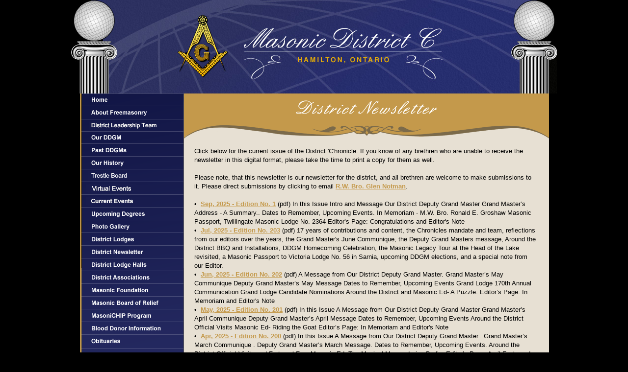

--- FILE ---
content_type: text/html; charset=UTF-8
request_url: https://www.hamiltondistrictcmasons.org/newsletter.php
body_size: 15349
content:
<!DOCTYPE html PUBLIC "-//W3C//DTD XHTML 1.0 Transitional//EN">
<html>
<head>
<meta http-equiv="Content-Type" content="text/html; charset=utf-8" />
<meta name="description" content="Current and past issues of the District 'C'hronicle, the newsletter for Hamilton Masonic District C">
<meta http-equiv="Content-Security-Policy" content="upgrade-insecure-requests">
<meta name="keywords" content="freemasonry, freemason, masonic lodge, hamilton, ontario">
<title>District Newsletter - Masonic District C - Hamilton, Ontario, Canada</title>
<link href="include/global.css" rel="stylesheet" type="text/css">
<script type="text/javascript" src="include/global.js"></SCRIPT>
</head>

<body >
<div class="wrapper">
<!-- header start -->
<img src="images/header.jpg" alt="Masonic District C - Hamilton, Ontario"/><br />
<!-- header end -->
<table class="holder" cellspacing="0" cellpadding="0">
<tr>
	<td class="left">    <!-- navigation start -->
    	<a href="/" onmouseover="document.images['home'].src='images/home-2.gif';" onmouseout="document.images['home'].src='images/home-1.gif';"><img src="images/home-1.gif" alt="Home" name="home"/></a><br />
        <a href="about.php" onmouseover="document.images['about'].src='images/about-2.gif';" onmouseout="document.images['about'].src='images/about-1.gif';"><img src="images/about-1.gif" alt="About Freemasonry" name="about"/></a><br />
        <a href="team.php" onmouseover="document.images['team'].src='images/team-2.gif';" onmouseout="document.images['team'].src='images/team-1.gif';"><img src="images/team-1.gif" alt="District Leadership Team" name="team"/></a><br />
        
        <a href="ddgm.php" onmouseover="document.images['ddgm'].src='images/ddgm-2.gif';" onmouseout="document.images['ddgm'].src='images/ddgm-1.gif';"><img src="images/ddgm-1.gif" alt="Our DDGM" name="ddgm"/></a><br />
		<a href="past.php" onmouseover="document.images['past'].src='images/past-2.gif';" onmouseout="document.images['past'].src='images/past-1.gif';"><img src="images/past-1.gif" alt="Past DDGM" name="past"/></a><br />
        <a href="history.php" onmouseover="document.images['history'].src='images/history-2.gif';" onmouseout="document.images['history'].src='images/history-1.gif';"><img src="images/history-1.gif" alt="Our History" name="history"/></a><br />
        <a href="trestleboard.php?event_type=1" onmouseover="document.images['trestleboard'].src='images/trestleboard-2.gif';" onmouseout="document.images['trestleboard'].src='images/trestleboard-1.gif';"><img src="images/trestleboard-1.gif" alt="Trestleboard" name="trestleboard"/></a><br />
        <a href="virtualevents.php" onmouseover="document.images['virtualevents'].src='images/virtualevents-2.gif';" onmouseout="document.images['virtualevents'].src='images/virtualevents-1.gif';"><img src="images/virtualevents-1.gif" alt="Virtual Events" name="virtualevents"/></a><br />
        <a href="recentevents.php" onmouseover="document.images['recentevents'].src='images/recentevents-2.gif';" onmouseout="document.images['recentevents'].src='images/recentevents-1.gif';"><img src="images/recentevents-1.gif" alt="Recent Events" name="recentevents"/></a><br />
        
        <a href="degrees.php" onmouseover="document.images['degrees'].src='images/degrees-2.gif';" onmouseout="document.images['degrees'].src='images/degrees-1.gif';"><img src="images/degrees-1.gif" alt="Upcoming Degrees" name="degrees"/></a><br />      
        <a href="gallery.php" onmouseover="document.images['gallery'].src='images/gallery-2.gif';" onmouseout="document.images['gallery'].src='images/gallery-1.gif';"><img src="images/gallery-1.gif" alt="Photo Gallery" name="gallery"/></a><br />
        <a href="lodges.php" onmouseover="document.images['lodges'].src='images/lodges-2.gif';" onmouseout="document.images['lodges'].src='images/lodges-1.gif';"><img src="images/lodges-1.gif" alt="District Lodges" name="lodges"/></a><br />
        <a href="newsletter.php" onmouseover="document.images['newsletter'].src='images/newsletter-2.gif';" onmouseout="document.images['newsletter'].src='images/newsletter-1.gif';"><img src="images/newsletter-1.gif" alt="District Newsletter" name="newsletter"/></a><br />
        <a href="halls.php" onmouseover="document.images['halls'].src='images/halls-2.gif';" onmouseout="document.images['halls'].src='images/halls-1.gif';"><img src="images/halls-1.gif" alt="District Lodge Halls" name="halls"/></a><br />
        <a href="associations.php" onmouseover="document.images['associations'].src='images/associations-2.gif';" onmouseout="document.images['associations'].src='images/associations-1.gif';"><img src="images/associations-1.gif" alt="District Associations" name="associations"/></a><br />
        <a href="foundation.php" onmouseover="document.images['foundation'].src='images/foundation-2.gif';" onmouseout="document.images['foundation'].src='images/foundation-1.gif';"><img src="images/foundation-1.gif" alt="Masonic Foundation" name="foundation"/></a><br />
        <a href="board.php" onmouseover="document.images['board'].src='images/board-2.gif';" onmouseout="document.images['board'].src='images/board-1.gif';"><img src="images/board-1.gif" alt="Masonic Board of Relief" name="board"/></a><br />
        <a href="program.php" onmouseover="document.images['program'].src='images/program-2.gif';" onmouseout="document.images['program'].src='images/program-1.gif';"><img src="images/program-1.gif" alt="MasoniCHIP Program" name="program"/></a><br />
        <a href="blood.php" onmouseover="document.images['blood'].src='images/blood-2.gif';" onmouseout="document.images['blood'].src='images/blood-1.gif';"><img src="images/blood-1.gif" alt="Blood Donor Information" name="blood"/></a><br />
        <a href="obituaries.php" onmouseover="document.images['obituaries'].src='images/obituaries-2.gif';" onmouseout="document.images['obituaries'].src='images/obituaries-1.gif';"><img src="images/obituaries-1.gif" alt="Obituaries" name="obituaries"/></a><br />
        <a href="education.php" onmouseover="document.images['education'].src='images/education-2.gif';" onmouseout="document.images['education'].src='images/education-1.gif';"><img src="images/education-1.gif" alt="Masonic Education" name="education"/></a><br />
        <a href="raymond-daniels.php" onmouseover="document.images['masonicminutes'].src='images/masonicminutes-2.gif';" onmouseout="document.images['masonicminutes'].src='images/masonicminutes-1.gif';"><img src="images/masonicminutes-1.gif" alt="Raymond Daniels Legacy" name="masonicminutes"/></a><br />
        <a href="links.php" onmouseover="document.images['links'].src='images/link-2.gif';" onmouseout="document.images['links'].src='images/link-1.gif';"><img src="images/link-1.gif" alt="Links" name="links"/></a><br />
        
        <a href="gpsupgrade.php" onmouseover="document.images['updategps'].src='images/updategps-2.gif';" onmouseout="document.images['updategps'].src='images/updategps-1.gif';"><img src="images/updategps-1.gif" alt="Upgrade Your GPS" name="updategps"/></a><br />
        <a href="contact.php" onmouseover="document.images['contact'].src='images/contact-2.gif';" onmouseout="document.images['contact'].src='images/contact-1.gif';"><img src="images/contact-1.gif" alt="Contact Us" name="contact"/></a><br />
    <!-- navigation end -->
    	<center><img src="images/glcpoo.gif" class="glcpoo" alt="GLCPOO Approved #03D14"/></center>
    </td>
    <td class="right3">

<script type="text/javascript">
function check_form()
	{		
		var name = document.getElementById('name').value;
		var security = document.getElementById('captcha_code').value;
		var email = document.getElementById('email').value;	
		var sign_news = document.getElementById('sign_news').checked;		
		var sign_orb = document.getElementById('sign_orb').checked;	
		
	
		if(!name)
		{	
			alert('Name cannot be empty!');
			return false;
		}
		
		if(!email)
		{	
			alert('Email cannot be empty!');
			return false;
		}
		if(!sign_news &&!sign_orb)
		{	
			alert('Please select Newsletter and/or Obituaries.');
			return false;
		}
		if(!security)
		{	document.getElementById('captcha_code').focus
			alert('Security question cannot be empty.');
			return false;
		}			
		return true;
		
	
}
</script>
    <!-- content start -->
        <img src="images/newsletter-header.gif" class="header" alt="District Newsletter"/><br />
        <table class="txt2" cellspacing="0" cellpadding="0">
        <tr>
        	<td class="text-1" colspan="2">
            	Click below for the current issue of the District 'C'hronicle.  If you know of any brethren who are unable to receive the newsletter in this digital format, 
                please take the time to print a copy for them as well.  
                <br /><br />
                Please note, that this newsletter is our newsletter for the district, and all brethren are welcome to make submissions to it.  Please direct submissions 
                by clicking to email <a href="#" onClick="return te('gnotman','hotmail.com');">R.W. Bro. Glen Notman</a>.
                <br /><br />
				                &bull;&nbsp; <a href="upload/newsfile_file258.pdf" target="_blank">Sep, 2025 - Edition No. 1</a> (pdf) In this Issue 
Intro and Message Our District Deputy Grand Master
Grand Master’s Address - A Summary..
Dates to Remember, Upcoming Events.
In Memoriam - M.W. Bro. Ronald E. Groshaw
Masonic Passport, Twillingate Masonic Lodge No. 2364
Editor’s Page:  Congratulations and Editor's Note<br />
                                 &bull;&nbsp; <a href="upload/newsfile_file257.pdf" target="_blank">Jul, 2025 - Edition No. 203</a> (pdf) 17 years of contributions and content, the Chronicles mandate and team, reflections from our editors over the years, the Grand Master's June Communique, the Deputy Grand Masters message, Around the District BBQ and Installations, DDGM Homecoming Celebration, the Masonic Legacy Tour at the Head of the Lake revisited, a Masonic Passport to  Victoria Lodge No. 56 in Sarnia, upcoming DDGM elections, and a special note from our Editor.<br />
                                 &bull;&nbsp; <a href="upload/newsfile_file256.pdf" target="_blank">Jun, 2025 - Edition No. 202</a> (pdf) A Message from Our District Deputy Grand Master.
Grand Master’s May Communique 
Deputy Grand Master’s May Message
Dates to Remember, Upcoming Events
Grand Lodge 170th Annual Communication
Grand Lodge Candidate Nominations
Around the District and Masonic Ed- A Puzzle.
Editor’s Page: In Memoriam and Editor's Note<br />
                                 &bull;&nbsp; <a href="upload/newsfile_file254.pdf" target="_blank">May, 2025 - Edition No. 201</a> (pdf) In this Issue 
A Message from Our District Deputy Grand Master
Grand Master’s April Communique
Deputy Grand Master’s April Message
Dates to Remember, Upcoming Events
Around the District Official Visits
Masonic Ed- Riding the Goat
Editor’s Page:  In Memoriam and Editor's Note<br />
                                 &bull;&nbsp; <a href="upload/newsfile_file253.pdf" target="_blank">Apr, 2025 - Edition No. 200</a> (pdf) In this Issue 
A Message from Our District Deputy Grand Master..
Grand Master’s March Communique .
Deputy Grand Master’s March Message.
Dates to Remember, Upcoming Events. 
Around the District Official Visits and Fraternal Fun.
Masonic Ed- The Musical Mason- Irving Berlin.
Editor’s Page:  April Fools and Editors Note.<br />
                                 <br />
<a href="newsletter.php?d=all">View all Newsletter Archives</a><br>
<br /> 
           </td>
        </tr>
        </table>
        <center>
        <form name="contact" action="newsletter3.php" method="post" enctype="multipart/form-data" onsubmit="return check_form();">
                <table cellspacing="0" cellpadding="0" border="0" style="background:#f5f1ea; padding:10px; width:280px; padding-bottom:15px;">
                                                  <tr>
                	<td style="padding-bottom:10px; font-size:11px; line-height:16px;" colspan="2">
                    	Add your name to our newsletter e-mail list and we'll send the <b>District 'C'hronicle</b> directly to your inbox.
                    </td>
                </tr>
                
                <tr>
                	<td style="vertical-align:middle; padding-right:10px; text-align:right; font-weight:bold; padding-bottom:5px;">Name</td>
                    <td style="vertical-align:middle; padding-bottom:5px;"><input type="text" name="newsletter[newsletter_name]" id="name" style="width:200px;"/></td>
                </tr>
                <tr>
                	<td style="vertical-align:middle; padding-right:10px; text-align:right; font-weight:bold; padding-bottom:5px;">E-mail</td>
                    <td style="vertical-align:middle; padding-bottom:5px;"><input type="text" name="newsletter[newsletter_email]" id="email" style="width:200px;"/></td>
                    <input type="hidden" name="newsletter[newsletter_createddate]" value="2025-12-21" />

                </tr>
                <tr>
                  <td style="vertical-align:middle; padding-right:10px; text-align:right; font-weight:bold; padding-bottom:5px;"><input type="checkbox" name="newsletter[newsletter_active]" id="sign_news" value="1" checked="checked" /></td>
                  <td style="vertical-align:middle; padding-bottom:5px;">Newsletter</td>
                </tr>
                <tr>
                  <td style="vertical-align:middle; padding-right:10px; text-align:right; font-weight:bold; padding-bottom:5px;"><label>
                    <input type="checkbox" name="newsletter[newsletter_orbitury]" id="sign_orb" value="1" checked="checked" />
                  </label></td>
                  <td style="vertical-align:middle; padding-bottom:5px;">Obituaries</td>
                </tr>
                <tr>
                  <td style="vertical-align:middle; padding-right:10px; text-align:right; font-weight:bold; padding-bottom:5px;">Security Question: </td>
                  <td style="vertical-align:middle; padding-bottom:5px;"><img src="securimage/securimage_show.php" id="captcha" width="120"><a href="#" onclick="document.getElementById('captcha').src = 'securimage/securimage_show.php?' + Math.random(); return false"> <img src="securimage/images/refresh.gif" border="0"></a><br>
        <input type="text" name="captcha_code" id="captcha_code"/></td>
                </tr>
                <tr>
                	<td style="vertical-align:middle; padding-right:10px; text-align:right; font-weight:bold;">&nbsp;</td>
                    <td style="vertical-align:middle; text-align:right; padding-right:5px;"><input type="image" src="images/submit2.gif" /></a></td>
                </tr>
                </table>
</form>
                </center>
                <br /><br />
    <!-- content end -->
    </td>
</tr>

</table>
<!-- bottom start -->
<table class="bottom" cellspacing="0" cellpadding="0">
<tr>
	<td class="bottom-1">&copy; 2025 Copyright Hamilton Masonic District C</td>
    <td class="bottom-2">&nbsp;</td>
</tr>
</table>
<!-- bottom end -->
</div>
</body>
</html>


--- FILE ---
content_type: text/css
request_url: https://www.hamiltondistrictcmasons.org/include/global.css
body_size: 3905
content:
@charset "utf-8";

/* General */
body {margin:0px; padding:0px; background:#000000; font-family:Arial; font-size:13px; color:#000000; line-height:18px;}
img {border:0px;}
.wrapper {position:relative; margin:0 auto; width:990px; padding:0px; background:#000000;}
.holder {width:974px; background:#e7e0d3; border-left:18px solid #000000;}
.left {vertical-align:top; width:212px; background:#484444; padding-bottom:10px;}
.right {vertical-align:top; width:498px;}
.right2 {vertical-align:top; width:264px;}
.right3 {vertical-align:top; width:762px;}
.glcpoo {padding-top:8px; padding-bottom:8px;}
.header {margin-bottom:17px;}
.txt {margin-left:21px; width:458px;}
.txt2 {margin-left:21px; width:720px;}
.text-1 {vertical-align:top; padding-right:20px;}
.highlite {color:#282e70; font-weight:bold;}
.freemasonary {margin-left:21px;}
a {font-weight:bold; color:#c4994b;}

/* home */
.home {float:right;}


/* Announcements */
.announcements {background:#806f50; width:264px; margin-top:6px;}
.announcements-1 {vertical-align:top;}
.announcements-2 {vertical-align:top; padding-left:14px; padding-right:14px; padding-top:21px; padding-bottom:10px; font-family:Arial; font-size:12px; color:#FFFFFF; line-height:16px;}
.announcements-3 {vertical-align:top; text-align:right; padding-right:14px; padding-bottom:10px; font-family:Arial; font-size:11px; color:#FFFFFF; line-height:16px;}
.clink {color:#dfa946; font-weight:bold; text-decoration:underline;}

/* Bottom */
.bottom {width:974px; height:29px; border-left:18px solid #000000; background:url(../images/bottom.gif) no-repeat;}
.bottom-1 {vertical-align:middle; height:29px; text-align:left; padding-left:22px; font-family:Arial; font-size:11px; color:#FFFFFF; font-weight:bold;}
.bottom-2 {vertical-align:middle; text-align:right; padding-right:22px; font-family:Arial; font-size:11px; color:#FFFFFF; font-weight:bold;}
.blink {color:#FFFFFF; text-decoration:none;}

/* Contact */
.field {height:19px; border:1px solid #c4994b; padding-left:5px;}

/* Past DDGMS */
.past {width:680px; border:1px solid #7b6a4a;}
.past-1 {vertical-align:middle; padding:2px; padding-left:5px; padding-right:10px; background:#7b6a4a; border-right:1px solid #FFFFFF; color:#FFFFFF; font-weight:bold; font-size:12px;}
.past-2 {vertical-align:middle; padding:1px; padding-left:5px; padding-right:10px; background:#FFFFFF; border-bottom:1px solid #c3c1c1; color:#000000; font-weight:normal; font-size:11px;}
.past-2b {vertical-align:middle; padding:1px; padding-left:5px; padding-right:10px; background:#ebebeb; border-bottom:1px solid #c3c1c1; color:#000000; font-weight:normal;}
.past-3b {vertical-align:middle; padding:1px; padding-left:5px; padding-right:10px; background:#ebebeb;  color:#000000; font-weight:normal;}

/* Photo Gallery */
.photo {float:left; margin-right:15px; margin-bottom:15px; width:200px; border:1px solid #7b6a4a;}
.photo-top {font-size:12px; font-weight:bold; color:#b9924a;}
.photo-1 {vertical-align:top; padding-top:2px; padding-bottom:6px; padding-left:5px; padding-right:5px; line-height:14px; font-size:11px;}
.photo-img {margin-top:8px; margin-bottom:8px;}

/* Trestleboard */
.kal-td {
    color: #333333;
    font-family: Arial;
    font-size: 9pt;
    width: 82px;
    height:86px;
    font-weight:bold;
}
.kal-td_w {
    color: #ffffff;
    font-family: Arial;
    font-size: 9pt;
    width: 82px;
    height:86px;
    font-weight:bold;
}
.kal-td2 {
    color: #ffffff;
    font-family: Arial;
    font-size: 9pt;
    background-color: #FFD7C4;
    width: 60px;
    height:30px;
    text-align: center;
}
.kal-title{
    color: #FFFFFF;
    font-family: Arial;
    font-size: 20pt;
    height:50px;
	background:#282e70;
}
.kal-foot{
    color: #333333;
    font-family: Arial;
    font-size: 9pt;
    height:50px;
    text-align: center;
}
.kal-note{
    font-weight:bolder;
   color: #ffffff;
    font-family: Arial;
    font-size: 9pt;
}


--- FILE ---
content_type: application/javascript
request_url: https://www.hamiltondistrictcmasons.org/include/global.js
body_size: 77
content:
function te(v1,v2) { 
  location.href='mailto:'+v1+'@'+v2;
  return false;
}
